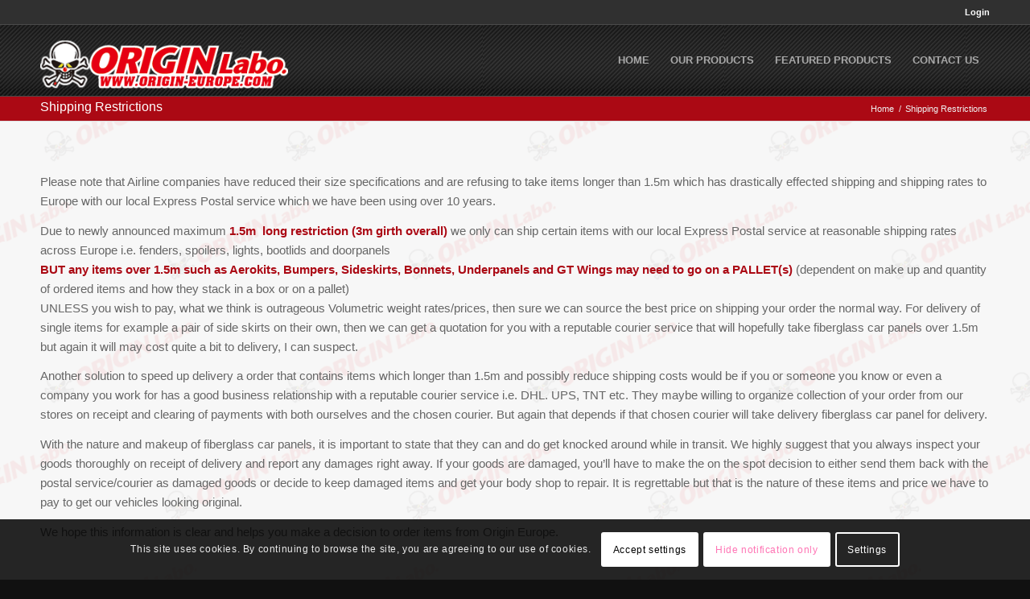

--- FILE ---
content_type: text/css
request_url: https://origin-europe.com/wp-content/themes/origin/style.css?ver=5.1.2
body_size: 31
content:
/*
Theme Name: Origin
Description: Origin custom theme. This theme is updated and maintained by WKDbyDESiGN. <a href="https://www.facebook.com/WKDBYDESIGN">Follow us on Facebook</a> 
Version: 1.0.3
Author: WKDONE
Author URI: http://www.wkdbydesign.ie
Template: enfold
Tags:         ecommerce, business, woocommerce, outdoorplay
*/

/*Add your own styles here:*/

